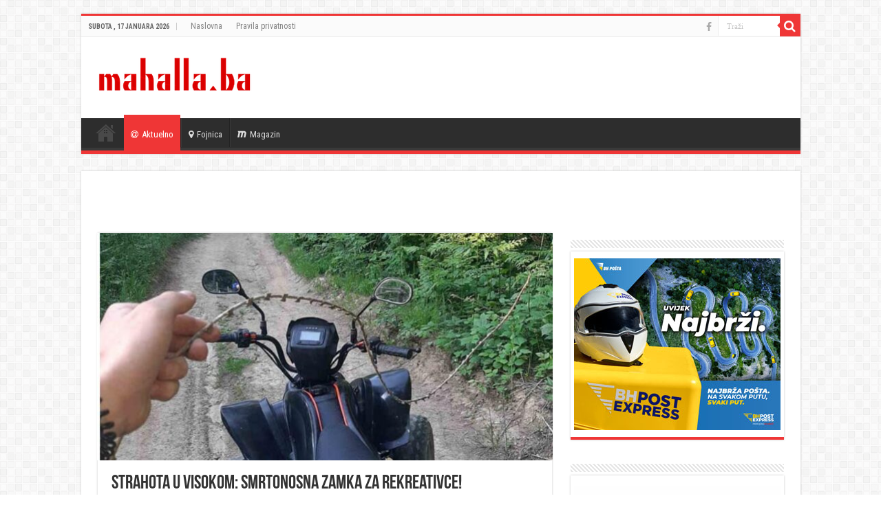

--- FILE ---
content_type: text/html; charset=UTF-8
request_url: https://mahalla.ba/2021/08/04/strahota-u-visokom-smrtonosna-zamka-za-rekreativce/
body_size: 12534
content:
<!DOCTYPE html>
<html lang="bs-BA" prefix="og: http://ogp.me/ns#">
<head>
<meta charset="UTF-8" />
<link rel="profile" href="http://gmpg.org/xfn/11" />
<link rel="pingback" href="https://mahalla.ba/xmlrpc.php" />
<title>Strahota u Visokom: Smrtonosna zamka za rekreativce!</title>
<meta property="og:title" content="Strahota u Visokom: Smrtonosna zamka za rekreativce! - "/>
<meta property="og:type" content="article"/>
<meta property="og:description" content="Po život opasna zamka za ljude postavljena je nedaleko od parka Ravne Visokom. Naime, iznad parka Ra"/>
<meta property="og:url" content="https://mahalla.ba/2021/08/04/strahota-u-visokom-smrtonosna-zamka-za-rekreativce/"/>
<meta property="og:site_name" content=""/>
<meta property="og:image" content="https://mahalla.ba/wp-content/uploads/2021/08/Screenshot_20210804-104701_Samsung-Internet-660x330.jpg" />
<meta name='robots' content='max-image-preview:large' />
<link rel='dns-prefetch' href='//fonts.googleapis.com' />
<link rel="alternate" type="application/rss+xml" title=" &raquo; novosti" href="https://mahalla.ba/feed/" />
<script type="text/javascript">
window._wpemojiSettings = {"baseUrl":"https:\/\/s.w.org\/images\/core\/emoji\/14.0.0\/72x72\/","ext":".png","svgUrl":"https:\/\/s.w.org\/images\/core\/emoji\/14.0.0\/svg\/","svgExt":".svg","source":{"concatemoji":"https:\/\/mahalla.ba\/wp-includes\/js\/wp-emoji-release.min.js"}};
/*! This file is auto-generated */
!function(e,a,t){var n,r,o,i=a.createElement("canvas"),p=i.getContext&&i.getContext("2d");function s(e,t){p.clearRect(0,0,i.width,i.height),p.fillText(e,0,0);e=i.toDataURL();return p.clearRect(0,0,i.width,i.height),p.fillText(t,0,0),e===i.toDataURL()}function c(e){var t=a.createElement("script");t.src=e,t.defer=t.type="text/javascript",a.getElementsByTagName("head")[0].appendChild(t)}for(o=Array("flag","emoji"),t.supports={everything:!0,everythingExceptFlag:!0},r=0;r<o.length;r++)t.supports[o[r]]=function(e){if(p&&p.fillText)switch(p.textBaseline="top",p.font="600 32px Arial",e){case"flag":return s("\ud83c\udff3\ufe0f\u200d\u26a7\ufe0f","\ud83c\udff3\ufe0f\u200b\u26a7\ufe0f")?!1:!s("\ud83c\uddfa\ud83c\uddf3","\ud83c\uddfa\u200b\ud83c\uddf3")&&!s("\ud83c\udff4\udb40\udc67\udb40\udc62\udb40\udc65\udb40\udc6e\udb40\udc67\udb40\udc7f","\ud83c\udff4\u200b\udb40\udc67\u200b\udb40\udc62\u200b\udb40\udc65\u200b\udb40\udc6e\u200b\udb40\udc67\u200b\udb40\udc7f");case"emoji":return!s("\ud83e\udef1\ud83c\udffb\u200d\ud83e\udef2\ud83c\udfff","\ud83e\udef1\ud83c\udffb\u200b\ud83e\udef2\ud83c\udfff")}return!1}(o[r]),t.supports.everything=t.supports.everything&&t.supports[o[r]],"flag"!==o[r]&&(t.supports.everythingExceptFlag=t.supports.everythingExceptFlag&&t.supports[o[r]]);t.supports.everythingExceptFlag=t.supports.everythingExceptFlag&&!t.supports.flag,t.DOMReady=!1,t.readyCallback=function(){t.DOMReady=!0},t.supports.everything||(n=function(){t.readyCallback()},a.addEventListener?(a.addEventListener("DOMContentLoaded",n,!1),e.addEventListener("load",n,!1)):(e.attachEvent("onload",n),a.attachEvent("onreadystatechange",function(){"complete"===a.readyState&&t.readyCallback()})),(e=t.source||{}).concatemoji?c(e.concatemoji):e.wpemoji&&e.twemoji&&(c(e.twemoji),c(e.wpemoji)))}(window,document,window._wpemojiSettings);
</script>
<style type="text/css">
img.wp-smiley,
img.emoji {
	display: inline !important;
	border: none !important;
	box-shadow: none !important;
	height: 1em !important;
	width: 1em !important;
	margin: 0 0.07em !important;
	vertical-align: -0.1em !important;
	background: none !important;
	padding: 0 !important;
}
</style>
	<link rel='stylesheet' id='wp-block-library-css' href='https://mahalla.ba/wp-includes/css/dist/block-library/style.min.css' type='text/css' media='all' />
<link rel='stylesheet' id='classic-theme-styles-css' href='https://mahalla.ba/wp-includes/css/classic-themes.min.css' type='text/css' media='all' />
<style id='global-styles-inline-css' type='text/css'>
body{--wp--preset--color--black: #000000;--wp--preset--color--cyan-bluish-gray: #abb8c3;--wp--preset--color--white: #ffffff;--wp--preset--color--pale-pink: #f78da7;--wp--preset--color--vivid-red: #cf2e2e;--wp--preset--color--luminous-vivid-orange: #ff6900;--wp--preset--color--luminous-vivid-amber: #fcb900;--wp--preset--color--light-green-cyan: #7bdcb5;--wp--preset--color--vivid-green-cyan: #00d084;--wp--preset--color--pale-cyan-blue: #8ed1fc;--wp--preset--color--vivid-cyan-blue: #0693e3;--wp--preset--color--vivid-purple: #9b51e0;--wp--preset--gradient--vivid-cyan-blue-to-vivid-purple: linear-gradient(135deg,rgba(6,147,227,1) 0%,rgb(155,81,224) 100%);--wp--preset--gradient--light-green-cyan-to-vivid-green-cyan: linear-gradient(135deg,rgb(122,220,180) 0%,rgb(0,208,130) 100%);--wp--preset--gradient--luminous-vivid-amber-to-luminous-vivid-orange: linear-gradient(135deg,rgba(252,185,0,1) 0%,rgba(255,105,0,1) 100%);--wp--preset--gradient--luminous-vivid-orange-to-vivid-red: linear-gradient(135deg,rgba(255,105,0,1) 0%,rgb(207,46,46) 100%);--wp--preset--gradient--very-light-gray-to-cyan-bluish-gray: linear-gradient(135deg,rgb(238,238,238) 0%,rgb(169,184,195) 100%);--wp--preset--gradient--cool-to-warm-spectrum: linear-gradient(135deg,rgb(74,234,220) 0%,rgb(151,120,209) 20%,rgb(207,42,186) 40%,rgb(238,44,130) 60%,rgb(251,105,98) 80%,rgb(254,248,76) 100%);--wp--preset--gradient--blush-light-purple: linear-gradient(135deg,rgb(255,206,236) 0%,rgb(152,150,240) 100%);--wp--preset--gradient--blush-bordeaux: linear-gradient(135deg,rgb(254,205,165) 0%,rgb(254,45,45) 50%,rgb(107,0,62) 100%);--wp--preset--gradient--luminous-dusk: linear-gradient(135deg,rgb(255,203,112) 0%,rgb(199,81,192) 50%,rgb(65,88,208) 100%);--wp--preset--gradient--pale-ocean: linear-gradient(135deg,rgb(255,245,203) 0%,rgb(182,227,212) 50%,rgb(51,167,181) 100%);--wp--preset--gradient--electric-grass: linear-gradient(135deg,rgb(202,248,128) 0%,rgb(113,206,126) 100%);--wp--preset--gradient--midnight: linear-gradient(135deg,rgb(2,3,129) 0%,rgb(40,116,252) 100%);--wp--preset--duotone--dark-grayscale: url('#wp-duotone-dark-grayscale');--wp--preset--duotone--grayscale: url('#wp-duotone-grayscale');--wp--preset--duotone--purple-yellow: url('#wp-duotone-purple-yellow');--wp--preset--duotone--blue-red: url('#wp-duotone-blue-red');--wp--preset--duotone--midnight: url('#wp-duotone-midnight');--wp--preset--duotone--magenta-yellow: url('#wp-duotone-magenta-yellow');--wp--preset--duotone--purple-green: url('#wp-duotone-purple-green');--wp--preset--duotone--blue-orange: url('#wp-duotone-blue-orange');--wp--preset--font-size--small: 13px;--wp--preset--font-size--medium: 20px;--wp--preset--font-size--large: 36px;--wp--preset--font-size--x-large: 42px;--wp--preset--spacing--20: 0.44rem;--wp--preset--spacing--30: 0.67rem;--wp--preset--spacing--40: 1rem;--wp--preset--spacing--50: 1.5rem;--wp--preset--spacing--60: 2.25rem;--wp--preset--spacing--70: 3.38rem;--wp--preset--spacing--80: 5.06rem;--wp--preset--shadow--natural: 6px 6px 9px rgba(0, 0, 0, 0.2);--wp--preset--shadow--deep: 12px 12px 50px rgba(0, 0, 0, 0.4);--wp--preset--shadow--sharp: 6px 6px 0px rgba(0, 0, 0, 0.2);--wp--preset--shadow--outlined: 6px 6px 0px -3px rgba(255, 255, 255, 1), 6px 6px rgba(0, 0, 0, 1);--wp--preset--shadow--crisp: 6px 6px 0px rgba(0, 0, 0, 1);}:where(.is-layout-flex){gap: 0.5em;}body .is-layout-flow > .alignleft{float: left;margin-inline-start: 0;margin-inline-end: 2em;}body .is-layout-flow > .alignright{float: right;margin-inline-start: 2em;margin-inline-end: 0;}body .is-layout-flow > .aligncenter{margin-left: auto !important;margin-right: auto !important;}body .is-layout-constrained > .alignleft{float: left;margin-inline-start: 0;margin-inline-end: 2em;}body .is-layout-constrained > .alignright{float: right;margin-inline-start: 2em;margin-inline-end: 0;}body .is-layout-constrained > .aligncenter{margin-left: auto !important;margin-right: auto !important;}body .is-layout-constrained > :where(:not(.alignleft):not(.alignright):not(.alignfull)){max-width: var(--wp--style--global--content-size);margin-left: auto !important;margin-right: auto !important;}body .is-layout-constrained > .alignwide{max-width: var(--wp--style--global--wide-size);}body .is-layout-flex{display: flex;}body .is-layout-flex{flex-wrap: wrap;align-items: center;}body .is-layout-flex > *{margin: 0;}:where(.wp-block-columns.is-layout-flex){gap: 2em;}.has-black-color{color: var(--wp--preset--color--black) !important;}.has-cyan-bluish-gray-color{color: var(--wp--preset--color--cyan-bluish-gray) !important;}.has-white-color{color: var(--wp--preset--color--white) !important;}.has-pale-pink-color{color: var(--wp--preset--color--pale-pink) !important;}.has-vivid-red-color{color: var(--wp--preset--color--vivid-red) !important;}.has-luminous-vivid-orange-color{color: var(--wp--preset--color--luminous-vivid-orange) !important;}.has-luminous-vivid-amber-color{color: var(--wp--preset--color--luminous-vivid-amber) !important;}.has-light-green-cyan-color{color: var(--wp--preset--color--light-green-cyan) !important;}.has-vivid-green-cyan-color{color: var(--wp--preset--color--vivid-green-cyan) !important;}.has-pale-cyan-blue-color{color: var(--wp--preset--color--pale-cyan-blue) !important;}.has-vivid-cyan-blue-color{color: var(--wp--preset--color--vivid-cyan-blue) !important;}.has-vivid-purple-color{color: var(--wp--preset--color--vivid-purple) !important;}.has-black-background-color{background-color: var(--wp--preset--color--black) !important;}.has-cyan-bluish-gray-background-color{background-color: var(--wp--preset--color--cyan-bluish-gray) !important;}.has-white-background-color{background-color: var(--wp--preset--color--white) !important;}.has-pale-pink-background-color{background-color: var(--wp--preset--color--pale-pink) !important;}.has-vivid-red-background-color{background-color: var(--wp--preset--color--vivid-red) !important;}.has-luminous-vivid-orange-background-color{background-color: var(--wp--preset--color--luminous-vivid-orange) !important;}.has-luminous-vivid-amber-background-color{background-color: var(--wp--preset--color--luminous-vivid-amber) !important;}.has-light-green-cyan-background-color{background-color: var(--wp--preset--color--light-green-cyan) !important;}.has-vivid-green-cyan-background-color{background-color: var(--wp--preset--color--vivid-green-cyan) !important;}.has-pale-cyan-blue-background-color{background-color: var(--wp--preset--color--pale-cyan-blue) !important;}.has-vivid-cyan-blue-background-color{background-color: var(--wp--preset--color--vivid-cyan-blue) !important;}.has-vivid-purple-background-color{background-color: var(--wp--preset--color--vivid-purple) !important;}.has-black-border-color{border-color: var(--wp--preset--color--black) !important;}.has-cyan-bluish-gray-border-color{border-color: var(--wp--preset--color--cyan-bluish-gray) !important;}.has-white-border-color{border-color: var(--wp--preset--color--white) !important;}.has-pale-pink-border-color{border-color: var(--wp--preset--color--pale-pink) !important;}.has-vivid-red-border-color{border-color: var(--wp--preset--color--vivid-red) !important;}.has-luminous-vivid-orange-border-color{border-color: var(--wp--preset--color--luminous-vivid-orange) !important;}.has-luminous-vivid-amber-border-color{border-color: var(--wp--preset--color--luminous-vivid-amber) !important;}.has-light-green-cyan-border-color{border-color: var(--wp--preset--color--light-green-cyan) !important;}.has-vivid-green-cyan-border-color{border-color: var(--wp--preset--color--vivid-green-cyan) !important;}.has-pale-cyan-blue-border-color{border-color: var(--wp--preset--color--pale-cyan-blue) !important;}.has-vivid-cyan-blue-border-color{border-color: var(--wp--preset--color--vivid-cyan-blue) !important;}.has-vivid-purple-border-color{border-color: var(--wp--preset--color--vivid-purple) !important;}.has-vivid-cyan-blue-to-vivid-purple-gradient-background{background: var(--wp--preset--gradient--vivid-cyan-blue-to-vivid-purple) !important;}.has-light-green-cyan-to-vivid-green-cyan-gradient-background{background: var(--wp--preset--gradient--light-green-cyan-to-vivid-green-cyan) !important;}.has-luminous-vivid-amber-to-luminous-vivid-orange-gradient-background{background: var(--wp--preset--gradient--luminous-vivid-amber-to-luminous-vivid-orange) !important;}.has-luminous-vivid-orange-to-vivid-red-gradient-background{background: var(--wp--preset--gradient--luminous-vivid-orange-to-vivid-red) !important;}.has-very-light-gray-to-cyan-bluish-gray-gradient-background{background: var(--wp--preset--gradient--very-light-gray-to-cyan-bluish-gray) !important;}.has-cool-to-warm-spectrum-gradient-background{background: var(--wp--preset--gradient--cool-to-warm-spectrum) !important;}.has-blush-light-purple-gradient-background{background: var(--wp--preset--gradient--blush-light-purple) !important;}.has-blush-bordeaux-gradient-background{background: var(--wp--preset--gradient--blush-bordeaux) !important;}.has-luminous-dusk-gradient-background{background: var(--wp--preset--gradient--luminous-dusk) !important;}.has-pale-ocean-gradient-background{background: var(--wp--preset--gradient--pale-ocean) !important;}.has-electric-grass-gradient-background{background: var(--wp--preset--gradient--electric-grass) !important;}.has-midnight-gradient-background{background: var(--wp--preset--gradient--midnight) !important;}.has-small-font-size{font-size: var(--wp--preset--font-size--small) !important;}.has-medium-font-size{font-size: var(--wp--preset--font-size--medium) !important;}.has-large-font-size{font-size: var(--wp--preset--font-size--large) !important;}.has-x-large-font-size{font-size: var(--wp--preset--font-size--x-large) !important;}
.wp-block-navigation a:where(:not(.wp-element-button)){color: inherit;}
:where(.wp-block-columns.is-layout-flex){gap: 2em;}
.wp-block-pullquote{font-size: 1.5em;line-height: 1.6;}
</style>
<link rel='stylesheet' id='tie-style-css' href='https://mahalla.ba/wp-content/themes/sahifa/style.css' type='text/css' media='all' />
<link rel='stylesheet' id='tie-ilightbox-skin-css' href='https://mahalla.ba/wp-content/themes/sahifa/css/ilightbox/dark-skin/skin.css' type='text/css' media='all' />
<link rel='stylesheet' id='Roboto+Condensed-css' href='https://fonts.googleapis.com/css?family=Roboto+Condensed%3A300%2C300italic%2Cregular%2Citalic%2C700%2C700italic' type='text/css' media='all' />
<script type='text/javascript' src='https://mahalla.ba/wp-includes/js/jquery/jquery.min.js' id='jquery-core-js'></script>
<script type='text/javascript' src='https://mahalla.ba/wp-includes/js/jquery/jquery-migrate.min.js' id='jquery-migrate-js'></script>
<link rel="https://api.w.org/" href="https://mahalla.ba/wp-json/" /><link rel="alternate" type="application/json" href="https://mahalla.ba/wp-json/wp/v2/posts/36887" /><link rel="EditURI" type="application/rsd+xml" title="RSD" href="https://mahalla.ba/xmlrpc.php?rsd" />
<link rel="wlwmanifest" type="application/wlwmanifest+xml" href="https://mahalla.ba/wp-includes/wlwmanifest.xml" />
<meta name="generator" content="WordPress 6.2.8" />
<link rel="canonical" href="https://mahalla.ba/2021/08/04/strahota-u-visokom-smrtonosna-zamka-za-rekreativce/" />
<link rel='shortlink' href='https://mahalla.ba/?p=36887' />
<link rel="alternate" type="application/json+oembed" href="https://mahalla.ba/wp-json/oembed/1.0/embed?url=https%3A%2F%2Fmahalla.ba%2F2021%2F08%2F04%2Fstrahota-u-visokom-smrtonosna-zamka-za-rekreativce%2F" />
<link rel="alternate" type="text/xml+oembed" href="https://mahalla.ba/wp-json/oembed/1.0/embed?url=https%3A%2F%2Fmahalla.ba%2F2021%2F08%2F04%2Fstrahota-u-visokom-smrtonosna-zamka-za-rekreativce%2F&#038;format=xml" />
<link rel="shortcut icon" href="https://mahalla.ba/wp-content/uploads/2019/02/icon.png" title="Favicon" />
<!--[if IE]>
<script type="text/javascript">jQuery(document).ready(function (){ jQuery(".menu-item").has("ul").children("a").attr("aria-haspopup", "true");});</script>
<![endif]-->
<!--[if lt IE 9]>
<script src="https://mahalla.ba/wp-content/themes/sahifa/js/html5.js"></script>
<script src="https://mahalla.ba/wp-content/themes/sahifa/js/selectivizr-min.js"></script>
<![endif]-->
<!--[if IE 9]>
<link rel="stylesheet" type="text/css" media="all" href="https://mahalla.ba/wp-content/themes/sahifa/css/ie9.css" />
<![endif]-->
<!--[if IE 8]>
<link rel="stylesheet" type="text/css" media="all" href="https://mahalla.ba/wp-content/themes/sahifa/css/ie8.css" />
<![endif]-->
<!--[if IE 7]>
<link rel="stylesheet" type="text/css" media="all" href="https://mahalla.ba/wp-content/themes/sahifa/css/ie7.css" />
<![endif]-->


<meta name="viewport" content="width=device-width, initial-scale=1.0" />
<link rel="apple-touch-icon-precomposed" sizes="72x72" href="https://mahalla.ba/wp-content/uploads/2019/02/icon.png" />
<link rel="apple-touch-icon-precomposed" href="https://mahalla.ba/wp-content/uploads/2019/02/icon.png" />

<meta name="google-adsense-account" content="ca-pub-3504974595378459">
<script async src="https://pagead2.googlesyndication.com/pagead/js/adsbygoogle.js?client=ca-pub-3504974595378459"
     crossorigin="anonymous"></script>

<style type="text/css" media="screen">

body{
	font-family: 'Roboto Condensed';
	font-size : 16px;
}

h2.post-box-title, h2.post-box-title a{
	font-family: 'Roboto Condensed';
}

h3.post-box-title, h3.post-box-title a{
	font-family: 'Roboto Condensed';
}

.widget-top h4, .widget-top h4 a{
	font-family: 'Roboto Condensed';
}

.cat-box-title h2, .cat-box-title h2 a, .block-head h3, #respond h3, #comments-title, h2.review-box-header, .woocommerce-tabs .entry-content h2, .woocommerce .related.products h2, .entry .woocommerce h2, .woocommerce-billing-fields h3, .woocommerce-shipping-fields h3, #order_review_heading, #bbpress-forums fieldset.bbp-form legend, #buddypress .item-body h4, #buddypress #item-body h4{
	font-family: 'Roboto Condensed';
}

#main-nav,
.cat-box-content,
#sidebar .widget-container,
.post-listing,
#commentform {
	border-bottom-color: #ef3636;
}

.search-block .search-button,
#topcontrol,
#main-nav ul li.current-menu-item a,
#main-nav ul li.current-menu-item a:hover,
#main-nav ul li.current_page_parent a,
#main-nav ul li.current_page_parent a:hover,
#main-nav ul li.current-menu-parent a,
#main-nav ul li.current-menu-parent a:hover,
#main-nav ul li.current-page-ancestor a,
#main-nav ul li.current-page-ancestor a:hover,
.pagination span.current,
.share-post span.share-text,
.flex-control-paging li a.flex-active,
.ei-slider-thumbs li.ei-slider-element,
.review-percentage .review-item span span,
.review-final-score,
.button,
a.button,
a.more-link,
#main-content input[type="submit"],
.form-submit #submit,
#login-form .login-button,
.widget-feedburner .feedburner-subscribe,
input[type="submit"],
#buddypress button,
#buddypress a.button,
#buddypress input[type=submit],
#buddypress input[type=reset],
#buddypress ul.button-nav li a,
#buddypress div.generic-button a,
#buddypress .comment-reply-link,
#buddypress div.item-list-tabs ul li a span,
#buddypress div.item-list-tabs ul li.selected a,
#buddypress div.item-list-tabs ul li.current a,
#buddypress #members-directory-form div.item-list-tabs ul li.selected span,
#members-list-options a.selected,
#groups-list-options a.selected,
body.dark-skin #buddypress div.item-list-tabs ul li a span,
body.dark-skin #buddypress div.item-list-tabs ul li.selected a,
body.dark-skin #buddypress div.item-list-tabs ul li.current a,
body.dark-skin #members-list-options a.selected,
body.dark-skin #groups-list-options a.selected,
.search-block-large .search-button,
#featured-posts .flex-next:hover,
#featured-posts .flex-prev:hover,
a.tie-cart span.shooping-count,
.woocommerce span.onsale,
.woocommerce-page span.onsale ,
.woocommerce .widget_price_filter .ui-slider .ui-slider-handle,
.woocommerce-page .widget_price_filter .ui-slider .ui-slider-handle,
#check-also-close,
a.post-slideshow-next,
a.post-slideshow-prev,
.widget_price_filter .ui-slider .ui-slider-handle,
.quantity .minus:hover,
.quantity .plus:hover,
.mejs-container .mejs-controls .mejs-time-rail .mejs-time-current,
#reading-position-indicator  {
	background-color:#ef3636;
}

::-webkit-scrollbar-thumb{
	background-color:#ef3636 !important;
}

#theme-footer,
#theme-header,
.top-nav ul li.current-menu-item:before,
#main-nav .menu-sub-content ,
#main-nav ul ul,
#check-also-box {
	border-top-color: #ef3636;
}

.search-block:after {
	border-right-color:#ef3636;
}

body.rtl .search-block:after {
	border-left-color:#ef3636;
}

#main-nav ul > li.menu-item-has-children:hover > a:after,
#main-nav ul > li.mega-menu:hover > a:after {
	border-color:transparent transparent #ef3636;
}

.widget.timeline-posts li a:hover,
.widget.timeline-posts li a:hover span.tie-date {
	color: #ef3636;
}

.widget.timeline-posts li a:hover span.tie-date:before {
	background: #ef3636;
	border-color: #ef3636;
}

#order_review,
#order_review_heading {
	border-color: #ef3636;
}


</style>

		<script type="text/javascript">
			/* <![CDATA[ */
				var sf_position = '0';
				var sf_templates = "<a href=\"{search_url_escaped}\">Pogledaj sve<\/a>";
				var sf_input = '.search-live';
				jQuery(document).ready(function(){
					jQuery(sf_input).ajaxyLiveSearch({"expand":false,"searchUrl":"https:\/\/mahalla.ba\/?s=%s","text":"Search","delay":500,"iwidth":180,"width":315,"ajaxUrl":"https:\/\/mahalla.ba\/wp-admin\/admin-ajax.php","rtl":0});
					jQuery(".live-search_ajaxy-selective-input").keyup(function() {
						var width = jQuery(this).val().length * 8;
						if(width < 50) {
							width = 50;
						}
						jQuery(this).width(width);
					});
					jQuery(".live-search_ajaxy-selective-search").click(function() {
						jQuery(this).find(".live-search_ajaxy-selective-input").focus();
					});
					jQuery(".live-search_ajaxy-selective-close").click(function() {
						jQuery(this).parent().remove();
					});
				});
			/* ]]> */
		</script>
		
<!-- Meta Pixel Code -->
<script type='text/javascript'>
!function(f,b,e,v,n,t,s){if(f.fbq)return;n=f.fbq=function(){n.callMethod?
n.callMethod.apply(n,arguments):n.queue.push(arguments)};if(!f._fbq)f._fbq=n;
n.push=n;n.loaded=!0;n.version='2.0';n.queue=[];t=b.createElement(e);t.async=!0;
t.src=v;s=b.getElementsByTagName(e)[0];s.parentNode.insertBefore(t,s)}(window,
document,'script','https://connect.facebook.net/en_US/fbevents.js?v=next');
</script>
<!-- End Meta Pixel Code -->
<script type='text/javascript'>var url = window.location.origin + '?ob=open-bridge';
            fbq('set', 'openbridge', '611991259225965', url);
fbq('init', '611991259225965', {}, {
    "agent": "wordpress-6.2.8-4.1.4"
})</script><script type='text/javascript'>
    fbq('track', 'PageView', []);
  </script><script async src="https://securepubads.g.doubleclick.net/tag/js/gpt.js"></script>
<script async src="https://adxbid.info/mahalla_ba.js"></script>
<script>
  window.googletag = window.googletag || {cmd: []};
  googletag.cmd.push(function() {
    googletag.defineSlot('/314897950/adxp_mahalla_ba_billboard', [[300, 250], [970, 90], [970, 250], [250, 250], [336, 280], [728, 90], [320, 50], [320, 100]], 'div-gpt-ad-1638545415921-0').addService(googletag.pubads());
    googletag.defineSlot('/314897950/adxp_mahalla_ba_rectangle_1', [[300, 600], [250, 250], [300, 250], [336, 280], [320, 100], [320, 50]], 'div-gpt-ad-1638545435827-0').addService(googletag.pubads());
    googletag.defineSlot('/314897950/adxp_mahalla_ba_rectangle_3', [[300, 600], [320, 100], [250, 250], [336, 280], [320, 50], [300, 250]], 'div-gpt-ad-1638545453265-0').addService(googletag.pubads());
    googletag.defineSlot('/314897950/adxp_mahalla_ba_sticky', [[728, 90], [320, 100], [320, 50], [970, 90], [336, 280], [250, 250], [300, 250]], 'div-gpt-ad-1638545465644-0').addService(googletag.pubads());
    googletag.defineSlot('/314897950/adxp_mahalla_ba_rectangle_2', [[300, 250], [320, 100], [336, 280], [250, 250], [320, 50], [300, 600]], 'div-gpt-ad-1638545491416-0').addService(googletag.pubads());

    googletag.pubads().enableSingleRequest();
    googletag.pubads().disableInitialLoad();
    googletag.pubads().collapseEmptyDivs();
    googletag.enableServices();
  });
</script></head>
<body id="top" class="post-template-default single single-post postid-36887 single-format-standard">

<div class="wrapper-outer">

	<div class="background-cover"></div>

	<aside id="slide-out">

			<div class="search-mobile">
			<form method="get" id="searchform-mobile" action="https://mahalla.ba/">
				<button class="search-button" type="submit" value="Traži"><i class="fa fa-search"></i></button>
				<input type="text" id="s-mobile" name="s" title="Traži" value="Traži" onfocus="if (this.value == 'Traži') {this.value = '';}" onblur="if (this.value == '') {this.value = 'Traži';}"  />
			</form>
		</div><!-- .search-mobile /-->
	
			<div class="social-icons">
		<a class="ttip-none" title="Facebook" href="https://www.facebook.com/mahalla.ba" target="_blank"><i class="fa fa-facebook"></i></a>
			</div>

	
		<div id="mobile-menu" ></div>
	</aside><!-- #slide-out /-->

		<div id="wrapper" class="boxed">
		<div class="inner-wrapper">

		<header id="theme-header" class="theme-header">
						<div id="top-nav" class="top-nav">
				<div class="container">

							<span class="today-date">Subota , 17 Januara 2026</span>
				<div class="menu"><ul>
<li class="page_item page-item-9459"><a href="https://mahalla.ba/">Naslovna</a></li>
<li class="page_item page-item-74685"><a href="https://mahalla.ba/pravila-privatnosti/">Pravila privatnosti</a></li>
</ul></div>

						<div class="search-block">
						<form method="get" id="searchform-header" action="https://mahalla.ba/">
							<button class="search-button" type="submit" value="Traži"><i class="fa fa-search"></i></button>
							<input class="search-live" type="text" id="s-header" name="s" title="Traži" value="Traži" onfocus="if (this.value == 'Traži') {this.value = '';}" onblur="if (this.value == '') {this.value = 'Traži';}"  />
						</form>
					</div><!-- .search-block /-->
			<div class="social-icons">
		<a class="ttip-none" title="Facebook" href="https://www.facebook.com/mahalla.ba" target="_blank"><i class="fa fa-facebook"></i></a>
			</div>

	
	
				</div><!-- .container /-->
			</div><!-- .top-menu /-->
			
		<div class="header-content">

					<a id="slide-out-open" class="slide-out-open" href="#"><span></span></a>
		
			<div class="logo" style=" margin-bottom:5px;">
			<h2>								<a title="" href="https://mahalla.ba/">
					<img src="https://mahalla.ba/wp-content/uploads/2019/02/mahallaLogo.png" alt="" width="240" height="73" /><strong> Vijesti iz Fojnice i okoline</strong>
				</a>
			</h2>			</div><!-- .logo /-->
<script type="text/javascript">
jQuery(document).ready(function($) {
	var retina = window.devicePixelRatio > 1 ? true : false;
	if(retina) {
       	jQuery('#theme-header .logo img').attr('src',		'https://mahalla.ba/wp-content/uploads/2019/02/mahallaLogo.png');
       	jQuery('#theme-header .logo img').attr('width',		'240');
       	jQuery('#theme-header .logo img').attr('height',	'73');
	}
});
</script>
						<div class="clear"></div>

		</div>
													<nav id="main-nav">
				<div class="container">

				
					<div class="main-menu"><ul id="menu-meni" class="menu"><li id="menu-item-9463" class="menu-item menu-item-type-post_type menu-item-object-page menu-item-home menu-item-9463"><a href="https://mahalla.ba/"><i class="fa fa-align-justify"></i>Naslovna</a></li>
<li id="menu-item-9464" class="menu-item menu-item-type-taxonomy menu-item-object-category current-post-ancestor current-menu-parent current-post-parent menu-item-9464"><a href="https://mahalla.ba/category/aktuelno/"><i class="fa fa-at"></i>Aktuelno</a></li>
<li id="menu-item-9465" class="menu-item menu-item-type-taxonomy menu-item-object-category menu-item-9465"><a href="https://mahalla.ba/category/fojnica/"><i class="fa fa-map-marker"></i>Fojnica</a></li>
<li id="menu-item-9466" class="menu-item menu-item-type-taxonomy menu-item-object-category menu-item-9466"><a href="https://mahalla.ba/category/magazin/"><i class="fa fa-maxcdn"></i>Magazin</a></li>
</ul></div>					
					
				</div>
			</nav><!-- .main-nav /-->
					</header><!-- #header /-->

	
	
	<div id="main-content" class="container">

	
	<div class='code-block code-block-1' style='margin: 8px auto; text-align: center; display: block; clear: both;'>
<!-- /314897950/adxp_mahalla_ba_billboard -->
<div id='div-gpt-ad-1638545415921-0' style='min-width: 250px; min-height: 50px;'>
  <script>
    googletag.cmd.push(function() { googletag.display('div-gpt-ad-1638545415921-0'); });
  </script>
</div></div>

	
	
	
	<div class="content">

		
		
		

		
		<article class="post-listing post-36887 post type-post status-publish format-standard has-post-thumbnail  category-aktuelno tag-izdvojeno" id="the-post">
			
			<div class="single-post-thumb">
			<img width="660" height="330" src="https://mahalla.ba/wp-content/uploads/2021/08/Screenshot_20210804-104701_Samsung-Internet-660x330.jpg" class="attachment-slider size-slider wp-post-image" alt="" decoding="async" />		</div>
	
		


			<div class="post-inner">

							<h1 class="name post-title entry-title"><span itemprop="name">Strahota u Visokom: Smrtonosna zamka za rekreativce!</span></h1>

						
<p class="post-meta">
	
		
	<span class="tie-date"><i class="fa fa-clock-o"></i>4. Augusta 2021.</span>	
	<span class="post-cats"><i class="fa fa-folder"></i><a href="https://mahalla.ba/category/aktuelno/" rel="category tag">Aktuelno</a></span>
	
</p>
<div class="clear"></div>
			
				<div class="entry">
					<div class="share-post">
	<span class="share-text">Podijeli</span>
	
		<ul class="flat-social">	
			<li><a href="http://www.facebook.com/sharer.php?u=https://mahalla.ba/?p=36887" class="social-facebook" rel="external" target="_blank"><i class="fa fa-facebook"></i> <span>Facebook</span></a></li>
		
			<li><a href="https://twitter.com/intent/tweet?text=Strahota+u+Visokom%3A+Smrtonosna+zamka+za+rekreativce%21&url=https://mahalla.ba/?p=36887" class="social-twitter" rel="external" target="_blank"><i class="fa fa-twitter"></i> <span>Twitter</span></a></li>
						</ul>
		<div class="clear"></div>
</div> <!-- .share-post -->
					
					<div class="wpb_wrapper td_block_wrap td_block_wrap tdb_single_current_post tdi_16_caf  td-pb-border-top td_block_template_1">
<div class="td-fix-index">
<p><strong>Po život opasna zamka za ljude postavljena je nedaleko od parka Ravne Visokom.</strong></p><div class='code-block code-block-2' style='margin: 8px auto; text-align: center; display: block; clear: both;'>
<!-- /314897950/adxp_mahalla_ba_rectangle_1 -->
<div id='div-gpt-ad-1638545435827-0' style='min-width: 250px; min-height: 50px;'>
  <script>
    googletag.cmd.push(function() { googletag.display('div-gpt-ad-1638545435827-0'); });
  </script>
</div></div>

</div>
</div>
<div class="td_block_wrap tdb_single_featured_image tdi_17_0f3 tdb-content-horiz-left td-pb-border-top td_block_template_1" data-td-block-uid="tdi_17_0f3">
<div class="tdb-block-inner td-fix-index"><a class="td-modal-image" href="https://static.hayat.ba/2021/08/bidljikava-zica-na-stazi-iznad-visokog-1-2-696x510-1.jpg" data-caption=""><img decoding="async" loading="lazy" class="entry-thumb" title="bidljikava-zica-na-stazi-iznad-visokog-1-2-696x510" src="https://static.hayat.ba/2021/08/bidljikava-zica-na-stazi-iznad-visokog-1-2-696x510-1.jpg" sizes="(max-width: 696px) 100vw, 696px" srcset="https://static.hayat.ba/2021/08/bidljikava-zica-na-stazi-iznad-visokog-1-2-696x510-1.jpg 696w, https://static.hayat.ba/2021/08/bidljikava-zica-na-stazi-iznad-visokog-1-2-696x510-1-300x220.jpg 300w, https://static.hayat.ba/2021/08/bidljikava-zica-na-stazi-iznad-visokog-1-2-696x510-1-573x420.jpg 573w, https://static.hayat.ba/2021/08/bidljikava-zica-na-stazi-iznad-visokog-1-2-696x510-1-80x60.jpg 80w" alt="" width="696" height="510" /></a></div>
</div>
<div class="td_block_wrap tdb_single_content tdi_18_141 td-pb-border-top td_block_template_1 td-post-content tagdiv-type" data-td-block-uid="tdi_18_141">
<div class="tdb-block-inner td-fix-index">
<p>Naime, iznad parka Ravne, popularne turističke destinacije u Visokom koja u posljednje vrijeme parira drugim destinacijama na nivou BiH, za sada nepoznata osoba napravila je, blago rečeno, zamku za ljude.</p>
<div class="code-block code-block-2"></div>
<div class='code-block code-block-8' style='margin: 8px auto; text-align: center; display: block; clear: both;'>
<a href="https://www.facebook.com/RobotBH">
  <img class="alignnone size-large wp-image-53695" src="https://mahalla.ba/wp-content/uploads/2025/07/MAHALLA-300x250px-ROBOT.png" alt="" width="300" height="250" />
</a>
</div>
<p>Ljubitelji dvotočkaša i četverotočkaša vrlo često koriste put kojim se jedan Visočanin nedavno uputio, svojim četverotočkašem odlučio je provesti vrijeme u prirodi ne sluteći šta ga očekuje tog dana.</p>
<figure class="wp-block-image size-full"><img decoding="async" loading="lazy" class="wp-image-465101" src="https://static.hayat.ba/2021/08/bidljikava-zica-na-stazi-iznad-visokog-1-3-1.jpg" sizes="(max-width: 720px) 100vw, 720px" srcset="https://static.hayat.ba/2021/08/bidljikava-zica-na-stazi-iznad-visokog-1-3-1.jpg 720w, https://static.hayat.ba/2021/08/bidljikava-zica-na-stazi-iznad-visokog-1-3-1-225x300.jpg 225w, https://static.hayat.ba/2021/08/bidljikava-zica-na-stazi-iznad-visokog-1-3-1-696x928.jpg 696w, https://static.hayat.ba/2021/08/bidljikava-zica-na-stazi-iznad-visokog-1-3-1-315x420.jpg 315w" alt="" width="720" height="960" /></figure>
<p>Nasreću, bio je jako oprezan, toliko da je na putu uočio bodljikavu žicu razvučenu između dva stabla preko cijelog puta.</p><div class='code-block code-block-3' style='margin: 8px auto; text-align: center; display: block; clear: both;'>
<!-- /314897950/adxp_mahalla_ba_rectangle_2 -->
<div id='div-gpt-ad-1638545491416-0' style='min-width: 250px; min-height: 50px;'>
  <script>
    googletag.cmd.push(function() { googletag.display('div-gpt-ad-1638545491416-0'); });
  </script>
</div></div>

<p>Ovakvo nešto nesumnjivo može dovesti do gubitka života vozača, pa se stoga može smatrati pokušajem ubistva.</p>
<p>Važno je napomenuti da put kojim se kretao Visočanin je javno dobro, nije dio privatnog posjeda.</p>
<figure class="wp-block-image size-full"><img decoding="async" loading="lazy" class="wp-image-465102" src="https://static.hayat.ba/2021/08/bidljikava-zica-na-stazi-iznad-visokog-1-1-1.jpg" sizes="(max-width: 720px) 100vw, 720px" srcset="https://static.hayat.ba/2021/08/bidljikava-zica-na-stazi-iznad-visokog-1-1-1.jpg 720w, https://static.hayat.ba/2021/08/bidljikava-zica-na-stazi-iznad-visokog-1-1-1-225x300.jpg 225w, https://static.hayat.ba/2021/08/bidljikava-zica-na-stazi-iznad-visokog-1-1-1-696x928.jpg 696w, https://static.hayat.ba/2021/08/bidljikava-zica-na-stazi-iznad-visokog-1-1-1-315x420.jpg 315w" alt="" width="720" height="960" /></figure>
<p>Sličan slučaj zabilježen je i u susjednoj Hrvatskoj gdje je osoba izgubila život na isti način.</p>
<p>Da li će doći do reakcije nadležnih ili će ostati na ovome nije poznato, važno je da se ljubitelji prirode upozore kako bi bili maksimalno oprezni.</p>
</div>
</div>
<div class='code-block code-block-4' style='margin: 8px auto; text-align: center; display: block; clear: both;'>
<!-- /314897950/adxp_mahalla_ba_rectangle_3 -->
<div id='div-gpt-ad-1638545453265-0' style='min-width: 250px; min-height: 50px;'>
  <script>
    googletag.cmd.push(function() { googletag.display('div-gpt-ad-1638545453265-0'); });
  </script>
</div></div>
<!-- CONTENT END 1 -->
					
									</div><!-- .entry /-->


				<div class="share-post">
	<span class="share-text">Podijeli</span>
	
		<ul class="flat-social">	
			<li><a href="http://www.facebook.com/sharer.php?u=https://mahalla.ba/?p=36887" class="social-facebook" rel="external" target="_blank"><i class="fa fa-facebook"></i> <span>Facebook</span></a></li>
		
			<li><a href="https://twitter.com/intent/tweet?text=Strahota+u+Visokom%3A+Smrtonosna+zamka+za+rekreativce%21&url=https://mahalla.ba/?p=36887" class="social-twitter" rel="external" target="_blank"><i class="fa fa-twitter"></i> <span>Twitter</span></a></li>
						</ul>
		<div class="clear"></div>
</div> <!-- .share-post -->				<div class="clear"></div>
			</div><!-- .post-inner -->

			<script type="application/ld+json">{"@context":"http:\/\/schema.org","@type":"NewsArticle","dateCreated":"2021-08-04T10:47:23+02:00","datePublished":"2021-08-04T10:47:23+02:00","dateModified":"2021-08-04T10:47:23+02:00","headline":"Strahota u Visokom: Smrtonosna zamka za rekreativce!","name":"Strahota u Visokom: Smrtonosna zamka za rekreativce!","keywords":"izdvojeno","url":"https:\/\/mahalla.ba\/2021\/08\/04\/strahota-u-visokom-smrtonosna-zamka-za-rekreativce\/","description":"Po \u017eivot opasna zamka za ljude postavljena je nedaleko od parka Ravne Visokom. Naime, iznad parka Ravne, popularne turisti\u010dke destinacije u Visokom koja u posljednje vrijeme parira drugim destinacijam","copyrightYear":"2021","publisher":{"@id":"#Publisher","@type":"Organization","name":"","logo":{"@type":"ImageObject","url":"https:\/\/mahalla.ba\/wp-content\/uploads\/2019\/02\/mahallaLogo.png"},"sameAs":["https:\/\/www.facebook.com\/mahalla.ba"]},"sourceOrganization":{"@id":"#Publisher"},"copyrightHolder":{"@id":"#Publisher"},"mainEntityOfPage":{"@type":"WebPage","@id":"https:\/\/mahalla.ba\/2021\/08\/04\/strahota-u-visokom-smrtonosna-zamka-za-rekreativce\/"},"author":{"@type":"Person","name":"Redakcija","url":"https:\/\/mahalla.ba\/author\/redakcija\/"},"articleSection":"Aktuelno","articleBody":"\r\n\r\n\r\nPo \u017eivot opasna zamka za ljude postavljena je nedaleko od parka Ravne Visokom.\r\n\r\n\r\n\r\n\r\n\r\n\r\n\r\n\r\n\r\nNaime, iznad parka Ravne, popularne turisti\u010dke destinacije u Visokom koja u posljednje vrijeme parira drugim destinacijama na nivou BiH, za sada nepoznata osoba napravila je, blago re\u010deno, zamku za ljude.\r\n\r\nLjubitelji dvoto\u010dka\u0161a i \u010detveroto\u010dka\u0161a vrlo \u010desto koriste put kojim se jedan Viso\u010danin nedavno uputio, svojim \u010detveroto\u010dka\u0161em odlu\u010dio je provesti vrijeme u prirodi ne slute\u0107i \u0161ta ga o\u010dekuje tog dana.\r\n\r\nNasre\u0107u, bio je jako oprezan, toliko da je na putu uo\u010dio bodljikavu \u017eicu razvu\u010denu izme\u0111u dva stabla preko cijelog puta.\r\n\r\nOvakvo ne\u0161to nesumnjivo mo\u017ee dovesti do gubitka \u017eivota voza\u010da, pa se stoga mo\u017ee smatrati poku\u0161ajem ubistva.\r\n\r\nVa\u017eno je napomenuti da put kojim se kretao Viso\u010danin je javno dobro, nije dio privatnog posjeda.\r\n\r\nSli\u010dan slu\u010daj zabilje\u017een je i u susjednoj Hrvatskoj gdje je osoba izgubila \u017eivot na isti na\u010din.\r\n\r\nDa li \u0107e do\u0107i do reakcije nadle\u017enih ili \u0107e ostati na ovome nije poznato, va\u017eno je da se ljubitelji prirode upozore kako bi bili maksimalno oprezni.\r\n\r\n\r\n","image":{"@type":"ImageObject","url":"https:\/\/mahalla.ba\/wp-content\/uploads\/2021\/08\/Screenshot_20210804-104701_Samsung-Internet.jpg","width":976,"height":752}}</script>
		</article><!-- .post-listing -->
		<p class="post-tag">Tags <a href="https://mahalla.ba/tag/izdvojeno/" rel="tag">izdvojeno</a></p>

		
		

		
		
			
	<section id="check-also-box" class="post-listing check-also-right">
		<a href="#" id="check-also-close"><i class="fa fa-close"></i></a>

		<div class="block-head">
			<h3>Pročitajte i ovo</h3>
		</div>

				<div class="check-also-post">
						
			<div class="post-thumbnail">
				<a href="https://mahalla.ba/2026/01/17/upozorenje-gradjanima-fojnice-oprez-pri-kretanju-i-parkiranju-vozila/">
					<img width="310" height="165" src="https://mahalla.ba/wp-content/uploads/2026/01/IMG_4529-1-310x165.jpeg" class="attachment-tie-medium size-tie-medium wp-post-image" alt="" decoding="async" loading="lazy" />					<span class="fa overlay-icon"></span>
				</a>
			</div><!-- post-thumbnail /-->
						
			<h2 class="post-title"><a href="https://mahalla.ba/2026/01/17/upozorenje-gradjanima-fojnice-oprez-pri-kretanju-i-parkiranju-vozila/" rel="bookmark">Upozorenje građanima Fojnice: Oprez pri kretanju i parkiranju vozila</a></h2>
			<p>Zbog mogućnosti obrušavanja snijega i ledenica s krovova objekata, iz Općine Fojnica upućen je apel &hellip;</p>
		</div>
			</section>
			
			
	
		<div class='code-block code-block-5' style='margin: 8px 0; clear: both;'>
<script>
var mpn_wi={userId:14347,siteId:103978,widgetId:105877,widgetType:0};if(void 0===mpn_ref)var mpn_ref=[mpn_wi];else mpn_ref.push(mpn_wi);var mpn_sid=document.getElementById('monadplugscript');if(!mpn_sid){var mpn_dt=new Date,mpn_ns=document.createElement('script');mpn_ns.id='monadplugscript',mpn_ns.type='text/javascript',mpn_ns.defer=!0,mpn_ns.src='//cdn.monadplug.com/format/native/js/hood.js?v='+mpn_dt.getYear()+mpn_dt.getMonth()+mpn_dt.getUTCDate()+mpn_dt.getUTCHours();var pmn_os=document.getElementsByTagName('script')[0];pmn_os.parentNode.insertBefore(mpn_ns,pmn_os)}
</script>
<div id='14347-103978-105877'></div>

</div>

		
	</div><!-- .content -->
<aside id="sidebar">
	<div class="theiaStickySidebar">
<div id="ads300_250-widget-2" class="widget e3lan e3lan300_250-widget"><div class="widget-top"><h4> </h4><div class="stripe-line"></div></div>
						<div class="widget-container">		<div  class="e3lan-widget-content e3lan300-250">
								<div class="e3lan-cell">
				<a href="https://www.posta.ba/bhpe#1515416229119-560a829a-2a7a"  target="_blank"  >					<img src="https://mahalla.ba/wp-content/uploads/2021/10/BHPE-300x250-1.jpg" alt="" />
				</a>			</div>
				</div>
	</div></div><!-- .widget /--><div id="ads300_100-widget-3" class="widget e3lan e3lan300_100-widget"><div class="widget-top"><h4> </h4><div class="stripe-line"></div></div>
						<div class="widget-container">		<div  class="e3lan-widget-content e3lan300-100">
								<div class="e3lan-cell">
				<a href="https://mswood.ba"  >					<img src=" https://mahalla.ba/wp-content/uploads/2019/06/mswood_web.jpg" alt="" />
				</a>			</div>
													</div>
	</div></div><!-- .widget /--><div id="ads300_250-widget-3" class="widget e3lan e3lan300_250-widget"><div class="widget-top"><h4> </h4><div class="stripe-line"></div></div>
						<div class="widget-container">		<div  class="e3lan-widget-content e3lan300-250">
								<div class="e3lan-cell">
									<img src="https://mahalla.ba/wp-content/uploads/2019/02/banner-kara-drvo.jpeg" alt="" />
							</div>
				</div>
	</div></div><!-- .widget /--><div id="posts-list-widget-2" class="widget posts-list"><div class="widget-top"><h4>Možda ste propustili		</h4><div class="stripe-line"></div></div>
						<div class="widget-container">				<ul>
							<li >
							<div class="post-thumbnail">
					<a href="https://mahalla.ba/2025/08/12/biljeske-iz-istanbula-3-susret-u-istanbulu-u-znaku-trideset-godina-prijateljstva-fojnice-i-umraniye/" rel="bookmark"><img width="110" height="75" src="https://mahalla.ba/wp-content/uploads/2025/08/polish_save-1-110x75.png" class="attachment-tie-small size-tie-small wp-post-image" alt="" decoding="async" loading="lazy" /><span class="fa overlay-icon"></span></a>
				</div><!-- post-thumbnail /-->
						<h3><a href="https://mahalla.ba/2025/08/12/biljeske-iz-istanbula-3-susret-u-istanbulu-u-znaku-trideset-godina-prijateljstva-fojnice-i-umraniye/">Bilješke iz Istanbula (3): Susret u Istanbulu u znaku trideset godina prijateljstva Fojnice i Ümraniye</a></h3>
			<span class="tie-date"><i class="fa fa-clock-o"></i>12. Augusta 2025.</span>		</li>
				<li >
							<div class="post-thumbnail">
					<a href="https://mahalla.ba/2023/12/01/jak-vjetar-oborio-novogodisnju-jelku-u-centru-fojnice/" rel="bookmark"><img width="110" height="75" src="https://mahalla.ba/wp-content/uploads/2023/12/eZy-Watermark_01-12-2023_11-28-09-3490PM-110x75.jpeg" class="attachment-tie-small size-tie-small wp-post-image" alt="" decoding="async" loading="lazy" /><span class="fa overlay-icon"></span></a>
				</div><!-- post-thumbnail /-->
						<h3><a href="https://mahalla.ba/2023/12/01/jak-vjetar-oborio-novogodisnju-jelku-u-centru-fojnice/">Jak vjetar oborio novogodišnju jelku u centru Fojnice</a></h3>
			<span class="tie-date"><i class="fa fa-clock-o"></i>1. Decembra 2023.</span>		</li>
				<li >
							<div class="post-thumbnail">
					<a href="https://mahalla.ba/2022/07/04/nesvakidasnji-slucaj-u-sbk-na-kladionici-potrosio-novac-za-maturalnu-zabavu-prodao-dva-ovna-pa-ocu-prijavio-kradju/" rel="bookmark"><img width="110" height="75" src="https://mahalla.ba/wp-content/uploads/2022/07/tu-110x75.jpg" class="attachment-tie-small size-tie-small wp-post-image" alt="" decoding="async" loading="lazy" /><span class="fa overlay-icon"></span></a>
				</div><!-- post-thumbnail /-->
						<h3><a href="https://mahalla.ba/2022/07/04/nesvakidasnji-slucaj-u-sbk-na-kladionici-potrosio-novac-za-maturalnu-zabavu-prodao-dva-ovna-pa-ocu-prijavio-kradju/">Vijesti iz naše BiH: Na kladionici potrošio novac za maturalnu zabavu, prodao dva ovna pa ocu prijavio krađu</a></h3>
			<span class="tie-date"><i class="fa fa-clock-o"></i>4. Jula 2022.</span>		</li>
				<li >
							<div class="post-thumbnail">
					<a href="https://mahalla.ba/2020/12/19/na-bolji-svijet-preselila-hadzinica-vilic-advija-hanuma-iz-kiseljaka/" rel="bookmark"><img width="110" height="75" src="https://mahalla.ba/wp-content/uploads/2020/12/vILIC-1024x724-1-110x75.jpg" class="attachment-tie-small size-tie-small wp-post-image" alt="" decoding="async" loading="lazy" /><span class="fa overlay-icon"></span></a>
				</div><!-- post-thumbnail /-->
						<h3><a href="https://mahalla.ba/2020/12/19/na-bolji-svijet-preselila-hadzinica-vilic-advija-hanuma-iz-kiseljaka/">Na Bolji svijet preselila hadžinica Vilić Advija-hanuma iz Kiseljaka</a></h3>
			<span class="tie-date"><i class="fa fa-clock-o"></i>19. Decembra 2020.</span>		</li>
						</ul>
		<div class="clear"></div>
	</div></div><!-- .widget /--><div id="facebook-widget-2" class="widget facebook-widget"><div class="widget-top"><h4>Mahalla na Facebook-u		</h4><div class="stripe-line"></div></div>
						<div class="widget-container">			<div class="facebook-box">
				<iframe src="https://www.facebook.com/plugins/likebox.php?href=https://www.facebook.com/mahalla.ba&amp;width=300&amp;height=250&amp;show_faces=true&amp;header=false&amp;stream=false&amp;show_border=false" scrolling="no" frameborder="0" style="border:none; overflow:hidden; width:300px; height:250px;" allowTransparency="true"></iframe>
			</div>
	</div></div><!-- .widget /-->	</div><!-- .theiaStickySidebar /-->
</aside><!-- #sidebar /-->	<div class="clear"></div>
</div><!-- .container /-->

<footer id="theme-footer">
	<div id="footer-widget-area" class="footer-3c">

	
	

	
		
	</div><!-- #footer-widget-area -->
	<div class="clear"></div>
</footer><!-- .Footer /-->
				
<div class="clear"></div>
<div class="footer-bottom">
	<div class="container">
		<div class="alignright">
			Implemented by <a href="http://hudhud.pro">HudHudPro - Video produkcija</a>		</div>
				<div class="social-icons">
		<a class="ttip-none" title="Facebook" href="https://www.facebook.com/mahalla.ba" target="_blank"><i class="fa fa-facebook"></i></a>
			</div>

		
		<div class="alignleft">
			© Copyright 2026, All Rights Reserved		</div>
		<div class="clear"></div>
	</div><!-- .Container -->
</div><!-- .Footer bottom -->

</div><!-- .inner-Wrapper -->
</div><!-- #Wrapper -->
</div><!-- .Wrapper-outer -->
	<div id="topcontrol" class="fa fa-angle-up" title="Scroll To Top"></div>
<div id="fb-root"></div>
<!-- Google tag (gtag.js) -->
<script async src="https://www.googletagmanager.com/gtag/js?id=G-V8QVYBM60J"></script>
<script>
  window.dataLayer = window.dataLayer || [];
  function gtag(){dataLayer.push(arguments);}
  gtag('js', new Date());

  gtag('config', 'G-V8QVYBM60J');
</script>    <!-- Meta Pixel Event Code -->
    <script type='text/javascript'>
        document.addEventListener( 'wpcf7mailsent', function( event ) {
        if( "fb_pxl_code" in event.detail.apiResponse){
            eval(event.detail.apiResponse.fb_pxl_code);
        }
        }, false );
    </script>
    <!-- End Meta Pixel Event Code -->
        <div id='fb-pxl-ajax-code'></div><script type='text/javascript' id='tie-scripts-js-extra'>
/* <![CDATA[ */
var tie = {"mobile_menu_active":"true","mobile_menu_top":"","lightbox_all":"true","lightbox_gallery":"true","woocommerce_lightbox":"","lightbox_skin":"dark","lightbox_thumb":"vertical","lightbox_arrows":"true","sticky_sidebar":"1","is_singular":"1","SmothScroll":"","reading_indicator":"","lang_no_results":"No Results","lang_results_found":"Results Found"};
/* ]]> */
</script>
<script type='text/javascript' src='https://mahalla.ba/wp-content/themes/sahifa/js/tie-scripts.js' id='tie-scripts-js'></script>
<script type='text/javascript' src='https://mahalla.ba/wp-content/themes/sahifa/js/ilightbox.packed.js' id='tie-ilightbox-js'></script>
<script type='text/javascript' src='https://mahalla.ba/wp-content/themes/sahifa/js/search.js' id='tie-search-js'></script>
</body>
</html>

--- FILE ---
content_type: text/html; charset=utf-8
request_url: https://www.google.com/recaptcha/api2/aframe
body_size: 270
content:
<!DOCTYPE HTML><html><head><meta http-equiv="content-type" content="text/html; charset=UTF-8"></head><body><script nonce="_BDUG-NwQgWIHS8ICaRqZQ">/** Anti-fraud and anti-abuse applications only. See google.com/recaptcha */ try{var clients={'sodar':'https://pagead2.googlesyndication.com/pagead/sodar?'};window.addEventListener("message",function(a){try{if(a.source===window.parent){var b=JSON.parse(a.data);var c=clients[b['id']];if(c){var d=document.createElement('img');d.src=c+b['params']+'&rc='+(localStorage.getItem("rc::a")?sessionStorage.getItem("rc::b"):"");window.document.body.appendChild(d);sessionStorage.setItem("rc::e",parseInt(sessionStorage.getItem("rc::e")||0)+1);localStorage.setItem("rc::h",'1768655869420');}}}catch(b){}});window.parent.postMessage("_grecaptcha_ready", "*");}catch(b){}</script></body></html>